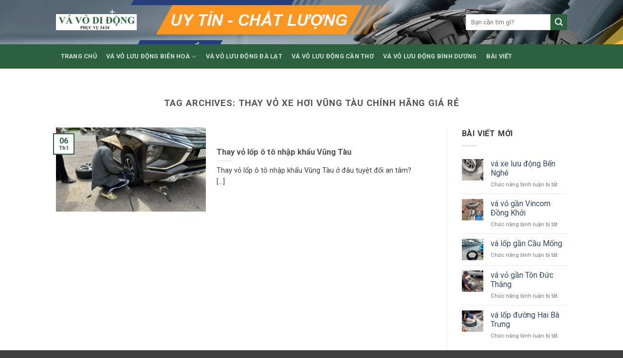

--- FILE ---
content_type: text/html; charset=UTF-8
request_url: https://vavodidong.com/tag/thay-vo-xe-hoi-vung-tau-chinh-hang-gia-re/
body_size: 13757
content:
<!DOCTYPE html> <!--[if IE 9 ]><html lang="vi" class="ie9 loading-site no-js"> <![endif]--> <!--[if IE 8 ]><html lang="vi" class="ie8 loading-site no-js"> <![endif]--> <!--[if (gte IE 9)|!(IE)]><!--><html lang="vi" class="loading-site no-js"> <!--<![endif]--><head><meta charset="UTF-8" /><link rel="profile" href="http://gmpg.org/xfn/11" /><link rel="pingback" href="https://vavodidong.com/xmlrpc.php" /> <script defer src="[data-uri]"></script> <meta name='robots' content='index, follow, max-image-preview:large, max-snippet:-1, max-video-preview:-1' /><meta name="viewport" content="width=device-width, initial-scale=1, maximum-scale=1" /> <!-- This site is optimized with the Yoast SEO plugin v26.6 - https://yoast.com/wordpress/plugins/seo/ --><title>thay vỏ xe hơi Vũng Tàu chính hãng giá rẻ Archives - VÁ VỎ DI ĐỘNG BIÊN HÒA</title><link rel="canonical" href="https://vavodidong.com/tag/thay-vo-xe-hoi-vung-tau-chinh-hang-gia-re/" /><meta property="og:locale" content="vi_VN" /><meta property="og:type" content="article" /><meta property="og:title" content="thay vỏ xe hơi Vũng Tàu chính hãng giá rẻ Archives - VÁ VỎ DI ĐỘNG BIÊN HÒA" /><meta property="og:url" content="https://vavodidong.com/tag/thay-vo-xe-hoi-vung-tau-chinh-hang-gia-re/" /><meta property="og:site_name" content="VÁ VỎ DI ĐỘNG BIÊN HÒA" /><meta name="twitter:card" content="summary_large_image" /> <script type="application/ld+json" class="yoast-schema-graph">{"@context":"https://schema.org","@graph":[{"@type":"CollectionPage","@id":"https://vavodidong.com/tag/thay-vo-xe-hoi-vung-tau-chinh-hang-gia-re/","url":"https://vavodidong.com/tag/thay-vo-xe-hoi-vung-tau-chinh-hang-gia-re/","name":"thay vỏ xe hơi Vũng Tàu chính hãng giá rẻ Archives - VÁ VỎ DI ĐỘNG BIÊN HÒA","isPartOf":{"@id":"https://vavodidong.com/#website"},"primaryImageOfPage":{"@id":"https://vavodidong.com/tag/thay-vo-xe-hoi-vung-tau-chinh-hang-gia-re/#primaryimage"},"image":{"@id":"https://vavodidong.com/tag/thay-vo-xe-hoi-vung-tau-chinh-hang-gia-re/#primaryimage"},"thumbnailUrl":"https://vavodidong.com/wp-content/uploads/2023/01/thay-vo-lop-o-to-nhap-khau-Vung-Tau.jpg","breadcrumb":{"@id":"https://vavodidong.com/tag/thay-vo-xe-hoi-vung-tau-chinh-hang-gia-re/#breadcrumb"},"inLanguage":"vi"},{"@type":"ImageObject","inLanguage":"vi","@id":"https://vavodidong.com/tag/thay-vo-xe-hoi-vung-tau-chinh-hang-gia-re/#primaryimage","url":"https://vavodidong.com/wp-content/uploads/2023/01/thay-vo-lop-o-to-nhap-khau-Vung-Tau.jpg","contentUrl":"https://vavodidong.com/wp-content/uploads/2023/01/thay-vo-lop-o-to-nhap-khau-Vung-Tau.jpg","width":1148,"height":861,"caption":"thay vỏ lốp ô tô nhập khẩu Vũng Tàu"},{"@type":"BreadcrumbList","@id":"https://vavodidong.com/tag/thay-vo-xe-hoi-vung-tau-chinh-hang-gia-re/#breadcrumb","itemListElement":[{"@type":"ListItem","position":1,"name":"Home","item":"https://vavodidong.com/"},{"@type":"ListItem","position":2,"name":"thay vỏ xe hơi Vũng Tàu chính hãng giá rẻ"}]},{"@type":"WebSite","@id":"https://vavodidong.com/#website","url":"https://vavodidong.com/","name":"VÁ VỎ DI ĐỘNG BIÊN HÒA","description":"PHỤC VỤ NHANH | GIÁ THƯƠNG LƯỢNG","potentialAction":[{"@type":"SearchAction","target":{"@type":"EntryPoint","urlTemplate":"https://vavodidong.com/?s={search_term_string}"},"query-input":{"@type":"PropertyValueSpecification","valueRequired":true,"valueName":"search_term_string"}}],"inLanguage":"vi"}]}</script> <!-- / Yoast SEO plugin. --><link rel="amphtml" href="https://vavodidong.com/tag/thay-vo-xe-hoi-vung-tau-chinh-hang-gia-re/amp/" /><meta name="generator" content="AMP for WP 1.1.10"/><link rel='dns-prefetch' href='//cdn.jsdelivr.net' /><link rel='dns-prefetch' href='//fonts.googleapis.com' /><link rel="alternate" type="application/rss+xml" title="Dòng thông tin VÁ VỎ DI ĐỘNG BIÊN HÒA &raquo;" href="https://vavodidong.com/feed/" /><link rel="alternate" type="application/rss+xml" title="VÁ VỎ DI ĐỘNG BIÊN HÒA &raquo; Dòng bình luận" href="https://vavodidong.com/comments/feed/" /><link rel="alternate" type="application/rss+xml" title="Dòng thông tin cho Thẻ VÁ VỎ DI ĐỘNG BIÊN HÒA &raquo; thay vỏ xe hơi Vũng Tàu chính hãng giá rẻ" href="https://vavodidong.com/tag/thay-vo-xe-hoi-vung-tau-chinh-hang-gia-re/feed/" /><link rel="prefetch" href="https://vavodidong.com/wp-content/themes/flatsome/assets/js/chunk.countup.fe2c1016.js" /><link rel="prefetch" href="https://vavodidong.com/wp-content/themes/flatsome/assets/js/chunk.sticky-sidebar.a58a6557.js" /><link rel="prefetch" href="https://vavodidong.com/wp-content/themes/flatsome/assets/js/chunk.tooltips.29144c1c.js" /><link rel="prefetch" href="https://vavodidong.com/wp-content/themes/flatsome/assets/js/chunk.vendors-popups.947eca5c.js" /><link rel="prefetch" href="https://vavodidong.com/wp-content/themes/flatsome/assets/js/chunk.vendors-slider.f0d2cbc9.js" /><style id='wp-img-auto-sizes-contain-inline-css' type='text/css'>img:is([sizes=auto i],[sizes^="auto," i]){contain-intrinsic-size:3000px 1500px}</style><style id='wp-emoji-styles-inline-css' type='text/css'>img.wp-smiley,img.emoji{display:inline !important;border:none !important;box-shadow:none !important;height:1em !important;width:1em !important;margin:0 .07em !important;vertical-align:-.1em !important;background:0 0 !important;padding:0 !important}</style><style id='wp-block-library-inline-css' type='text/css'>:root{--wp-block-synced-color:#7a00df;--wp-block-synced-color--rgb:122,0,223;--wp-bound-block-color:var(--wp-block-synced-color);--wp-editor-canvas-background:#ddd;--wp-admin-theme-color:#007cba;--wp-admin-theme-color--rgb:0,124,186;--wp-admin-theme-color-darker-10:#006ba1;--wp-admin-theme-color-darker-10--rgb:0,107,160.5;--wp-admin-theme-color-darker-20:#005a87;--wp-admin-theme-color-darker-20--rgb:0,90,135;--wp-admin-border-width-focus:2px}@media (min-resolution:192dpi){:root{--wp-admin-border-width-focus:1.5px}}.wp-element-button{cursor:pointer}:root .has-very-light-gray-background-color{background-color:#eee}:root .has-very-dark-gray-background-color{background-color:#313131}:root .has-very-light-gray-color{color:#eee}:root .has-very-dark-gray-color{color:#313131}:root .has-vivid-green-cyan-to-vivid-cyan-blue-gradient-background{background:linear-gradient(135deg,#00d084,#0693e3)}:root .has-purple-crush-gradient-background{background:linear-gradient(135deg,#34e2e4,#4721fb 50%,#ab1dfe)}:root .has-hazy-dawn-gradient-background{background:linear-gradient(135deg,#faaca8,#dad0ec)}:root .has-subdued-olive-gradient-background{background:linear-gradient(135deg,#fafae1,#67a671)}:root .has-atomic-cream-gradient-background{background:linear-gradient(135deg,#fdd79a,#004a59)}:root .has-nightshade-gradient-background{background:linear-gradient(135deg,#330968,#31cdcf)}:root .has-midnight-gradient-background{background:linear-gradient(135deg,#020381,#2874fc)}:root{--wp--preset--font-size--normal:16px;--wp--preset--font-size--huge:42px}.has-regular-font-size{font-size:1em}.has-larger-font-size{font-size:2.625em}.has-normal-font-size{font-size:var(--wp--preset--font-size--normal)}.has-huge-font-size{font-size:var(--wp--preset--font-size--huge)}.has-text-align-center{text-align:center}.has-text-align-left{text-align:left}.has-text-align-right{text-align:right}.has-fit-text{white-space:nowrap!important}#end-resizable-editor-section{display:none}.aligncenter{clear:both}.items-justified-left{justify-content:flex-start}.items-justified-center{justify-content:center}.items-justified-right{justify-content:flex-end}.items-justified-space-between{justify-content:space-between}.screen-reader-text{border:0;clip-path:inset(50%);height:1px;margin:-1px;overflow:hidden;padding:0;position:absolute;width:1px;word-wrap:normal!important}.screen-reader-text:focus{background-color:#ddd;clip-path:none;color:#444;display:block;font-size:1em;height:auto;left:5px;line-height:normal;padding:15px 23px 14px;text-decoration:none;top:5px;width:auto;z-index:100000}html :where(.has-border-color){border-style:solid}html :where([style*=border-top-color]){border-top-style:solid}html :where([style*=border-right-color]){border-right-style:solid}html :where([style*=border-bottom-color]){border-bottom-style:solid}html :where([style*=border-left-color]){border-left-style:solid}html :where([style*=border-width]){border-style:solid}html :where([style*=border-top-width]){border-top-style:solid}html :where([style*=border-right-width]){border-right-style:solid}html :where([style*=border-bottom-width]){border-bottom-style:solid}html :where([style*=border-left-width]){border-left-style:solid}html :where(img[class*=wp-image-]){height:auto;max-width:100%}:where(figure){margin:0 0 1em}html :where(.is-position-sticky){--wp-admin--admin-bar--position-offset:var(--wp-admin--admin-bar--height,0px)}@media screen and (max-width:600px){html :where(.is-position-sticky){--wp-admin--admin-bar--position-offset:0px}}</style><style id='global-styles-inline-css' type='text/css'>:root{--wp--preset--aspect-ratio--square:1;--wp--preset--aspect-ratio--4-3:4/3;--wp--preset--aspect-ratio--3-4:3/4;--wp--preset--aspect-ratio--3-2:3/2;--wp--preset--aspect-ratio--2-3:2/3;--wp--preset--aspect-ratio--16-9:16/9;--wp--preset--aspect-ratio--9-16:9/16;--wp--preset--color--black:#000;--wp--preset--color--cyan-bluish-gray:#abb8c3;--wp--preset--color--white:#fff;--wp--preset--color--pale-pink:#f78da7;--wp--preset--color--vivid-red:#cf2e2e;--wp--preset--color--luminous-vivid-orange:#ff6900;--wp--preset--color--luminous-vivid-amber:#fcb900;--wp--preset--color--light-green-cyan:#7bdcb5;--wp--preset--color--vivid-green-cyan:#00d084;--wp--preset--color--pale-cyan-blue:#8ed1fc;--wp--preset--color--vivid-cyan-blue:#0693e3;--wp--preset--color--vivid-purple:#9b51e0;--wp--preset--gradient--vivid-cyan-blue-to-vivid-purple:linear-gradient(135deg,#0693e3 0%,#9b51e0 100%);--wp--preset--gradient--light-green-cyan-to-vivid-green-cyan:linear-gradient(135deg,#7adcb4 0%,#00d082 100%);--wp--preset--gradient--luminous-vivid-amber-to-luminous-vivid-orange:linear-gradient(135deg,#fcb900 0%,#ff6900 100%);--wp--preset--gradient--luminous-vivid-orange-to-vivid-red:linear-gradient(135deg,#ff6900 0%,#cf2e2e 100%);--wp--preset--gradient--very-light-gray-to-cyan-bluish-gray:linear-gradient(135deg,#eee 0%,#a9b8c3 100%);--wp--preset--gradient--cool-to-warm-spectrum:linear-gradient(135deg,#4aeadc 0%,#9778d1 20%,#cf2aba 40%,#ee2c82 60%,#fb6962 80%,#fef84c 100%);--wp--preset--gradient--blush-light-purple:linear-gradient(135deg,#ffceec 0%,#9896f0 100%);--wp--preset--gradient--blush-bordeaux:linear-gradient(135deg,#fecda5 0%,#fe2d2d 50%,#6b003e 100%);--wp--preset--gradient--luminous-dusk:linear-gradient(135deg,#ffcb70 0%,#c751c0 50%,#4158d0 100%);--wp--preset--gradient--pale-ocean:linear-gradient(135deg,#fff5cb 0%,#b6e3d4 50%,#33a7b5 100%);--wp--preset--gradient--electric-grass:linear-gradient(135deg,#caf880 0%,#71ce7e 100%);--wp--preset--gradient--midnight:linear-gradient(135deg,#020381 0%,#2874fc 100%);--wp--preset--font-size--small:13px;--wp--preset--font-size--medium:20px;--wp--preset--font-size--large:36px;--wp--preset--font-size--x-large:42px;--wp--preset--spacing--20:.44rem;--wp--preset--spacing--30:.67rem;--wp--preset--spacing--40:1rem;--wp--preset--spacing--50:1.5rem;--wp--preset--spacing--60:2.25rem;--wp--preset--spacing--70:3.38rem;--wp--preset--spacing--80:5.06rem;--wp--preset--shadow--natural:6px 6px 9px rgba(0,0,0,.2);--wp--preset--shadow--deep:12px 12px 50px rgba(0,0,0,.4);--wp--preset--shadow--sharp:6px 6px 0px rgba(0,0,0,.2);--wp--preset--shadow--outlined:6px 6px 0px -3px #fff,6px 6px #000;--wp--preset--shadow--crisp:6px 6px 0px #000}:where(.is-layout-flex){gap:.5em}:where(.is-layout-grid){gap:.5em}body .is-layout-flex{display:flex}.is-layout-flex{flex-wrap:wrap;align-items:center}.is-layout-flex>:is(*,div){margin:0}body .is-layout-grid{display:grid}.is-layout-grid>:is(*,div){margin:0}:where(.wp-block-columns.is-layout-flex){gap:2em}:where(.wp-block-columns.is-layout-grid){gap:2em}:where(.wp-block-post-template.is-layout-flex){gap:1.25em}:where(.wp-block-post-template.is-layout-grid){gap:1.25em}.has-black-color{color:var(--wp--preset--color--black) !important}.has-cyan-bluish-gray-color{color:var(--wp--preset--color--cyan-bluish-gray) !important}.has-white-color{color:var(--wp--preset--color--white) !important}.has-pale-pink-color{color:var(--wp--preset--color--pale-pink) !important}.has-vivid-red-color{color:var(--wp--preset--color--vivid-red) !important}.has-luminous-vivid-orange-color{color:var(--wp--preset--color--luminous-vivid-orange) !important}.has-luminous-vivid-amber-color{color:var(--wp--preset--color--luminous-vivid-amber) !important}.has-light-green-cyan-color{color:var(--wp--preset--color--light-green-cyan) !important}.has-vivid-green-cyan-color{color:var(--wp--preset--color--vivid-green-cyan) !important}.has-pale-cyan-blue-color{color:var(--wp--preset--color--pale-cyan-blue) !important}.has-vivid-cyan-blue-color{color:var(--wp--preset--color--vivid-cyan-blue) !important}.has-vivid-purple-color{color:var(--wp--preset--color--vivid-purple) !important}.has-black-background-color{background-color:var(--wp--preset--color--black) !important}.has-cyan-bluish-gray-background-color{background-color:var(--wp--preset--color--cyan-bluish-gray) !important}.has-white-background-color{background-color:var(--wp--preset--color--white) !important}.has-pale-pink-background-color{background-color:var(--wp--preset--color--pale-pink) !important}.has-vivid-red-background-color{background-color:var(--wp--preset--color--vivid-red) !important}.has-luminous-vivid-orange-background-color{background-color:var(--wp--preset--color--luminous-vivid-orange) !important}.has-luminous-vivid-amber-background-color{background-color:var(--wp--preset--color--luminous-vivid-amber) !important}.has-light-green-cyan-background-color{background-color:var(--wp--preset--color--light-green-cyan) !important}.has-vivid-green-cyan-background-color{background-color:var(--wp--preset--color--vivid-green-cyan) !important}.has-pale-cyan-blue-background-color{background-color:var(--wp--preset--color--pale-cyan-blue) !important}.has-vivid-cyan-blue-background-color{background-color:var(--wp--preset--color--vivid-cyan-blue) !important}.has-vivid-purple-background-color{background-color:var(--wp--preset--color--vivid-purple) !important}.has-black-border-color{border-color:var(--wp--preset--color--black) !important}.has-cyan-bluish-gray-border-color{border-color:var(--wp--preset--color--cyan-bluish-gray) !important}.has-white-border-color{border-color:var(--wp--preset--color--white) !important}.has-pale-pink-border-color{border-color:var(--wp--preset--color--pale-pink) !important}.has-vivid-red-border-color{border-color:var(--wp--preset--color--vivid-red) !important}.has-luminous-vivid-orange-border-color{border-color:var(--wp--preset--color--luminous-vivid-orange) !important}.has-luminous-vivid-amber-border-color{border-color:var(--wp--preset--color--luminous-vivid-amber) !important}.has-light-green-cyan-border-color{border-color:var(--wp--preset--color--light-green-cyan) !important}.has-vivid-green-cyan-border-color{border-color:var(--wp--preset--color--vivid-green-cyan) !important}.has-pale-cyan-blue-border-color{border-color:var(--wp--preset--color--pale-cyan-blue) !important}.has-vivid-cyan-blue-border-color{border-color:var(--wp--preset--color--vivid-cyan-blue) !important}.has-vivid-purple-border-color{border-color:var(--wp--preset--color--vivid-purple) !important}.has-vivid-cyan-blue-to-vivid-purple-gradient-background{background:var(--wp--preset--gradient--vivid-cyan-blue-to-vivid-purple) !important}.has-light-green-cyan-to-vivid-green-cyan-gradient-background{background:var(--wp--preset--gradient--light-green-cyan-to-vivid-green-cyan) !important}.has-luminous-vivid-amber-to-luminous-vivid-orange-gradient-background{background:var(--wp--preset--gradient--luminous-vivid-amber-to-luminous-vivid-orange) !important}.has-luminous-vivid-orange-to-vivid-red-gradient-background{background:var(--wp--preset--gradient--luminous-vivid-orange-to-vivid-red) !important}.has-very-light-gray-to-cyan-bluish-gray-gradient-background{background:var(--wp--preset--gradient--very-light-gray-to-cyan-bluish-gray) !important}.has-cool-to-warm-spectrum-gradient-background{background:var(--wp--preset--gradient--cool-to-warm-spectrum) !important}.has-blush-light-purple-gradient-background{background:var(--wp--preset--gradient--blush-light-purple) !important}.has-blush-bordeaux-gradient-background{background:var(--wp--preset--gradient--blush-bordeaux) !important}.has-luminous-dusk-gradient-background{background:var(--wp--preset--gradient--luminous-dusk) !important}.has-pale-ocean-gradient-background{background:var(--wp--preset--gradient--pale-ocean) !important}.has-electric-grass-gradient-background{background:var(--wp--preset--gradient--electric-grass) !important}.has-midnight-gradient-background{background:var(--wp--preset--gradient--midnight) !important}.has-small-font-size{font-size:var(--wp--preset--font-size--small) !important}.has-medium-font-size{font-size:var(--wp--preset--font-size--medium) !important}.has-large-font-size{font-size:var(--wp--preset--font-size--large) !important}.has-x-large-font-size{font-size:var(--wp--preset--font-size--x-large) !important}</style><style id='classic-theme-styles-inline-css' type='text/css'>/*! This file is auto-generated */
.wp-block-button__link{color:#fff;background-color:#32373c;border-radius:9999px;box-shadow:none;text-decoration:none;padding:calc(.667em + 2px) calc(1.333em + 2px);font-size:1.125em}.wp-block-file__button{background:#32373c;color:#fff;text-decoration:none}</style><link rel='stylesheet' id='flatsome-main-css' href='https://vavodidong.com/wp-content/cache/autoptimize/css/autoptimize_single_ed118ba32d919597ca2f2e4525bb9461.css?ver=3.15.6' type='text/css' media='all' /><style id='flatsome-main-inline-css' type='text/css'>@font-face{font-family:"fl-icons";font-display:block;src:url(https://vavodidong.com/wp-content/themes/flatsome/assets/css/icons/fl-icons.eot?v=3.15.6);src:url(https://vavodidong.com/wp-content/themes/flatsome/assets/css/icons/fl-icons.eot#iefix?v=3.15.6) format("embedded-opentype"),url(https://vavodidong.com/wp-content/themes/flatsome/assets/css/icons/fl-icons.woff2?v=3.15.6) format("woff2"),url(https://vavodidong.com/wp-content/themes/flatsome/assets/css/icons/fl-icons.ttf?v=3.15.6) format("truetype"),url(https://vavodidong.com/wp-content/themes/flatsome/assets/css/icons/fl-icons.woff?v=3.15.6) format("woff"),url(https://vavodidong.com/wp-content/themes/flatsome/assets/css/icons/fl-icons.svg?v=3.15.6#fl-icons) format("svg")}</style><link rel='stylesheet' id='flatsome-style-css' href='https://vavodidong.com/wp-content/cache/autoptimize/css/autoptimize_single_c47367aaf3134a90b012c80d3cf2fc5a.css?ver=3.0' type='text/css' media='all' /><link rel='stylesheet' id='flatsome-googlefonts-css' href='//fonts.googleapis.com/css?family=Roboto%3Aregular%2C700%2Cregular%2C700%7CDancing+Script%3Aregular%2C400&#038;display=swap&#038;ver=3.9' type='text/css' media='all' /><link rel='stylesheet' id='call-now-button-modern-style-css' href='https://vavodidong.com/wp-content/cache/autoptimize/css/autoptimize_single_94ffc94f562c6e0c9a9553fe3c8ff331.css?ver=1.5.5' type='text/css' media='all' /> <script defer type="text/javascript" src="https://vavodidong.com/wp-includes/js/jquery/jquery.min.js?ver=3.7.1" id="jquery-core-js"></script> <script defer type="text/javascript" src="https://vavodidong.com/wp-includes/js/jquery/jquery-migrate.min.js?ver=3.4.1" id="jquery-migrate-js"></script> <link rel="https://api.w.org/" href="https://vavodidong.com/wp-json/" /><link rel="alternate" title="JSON" type="application/json" href="https://vavodidong.com/wp-json/wp/v2/tags/697" /><link rel="EditURI" type="application/rsd+xml" title="RSD" href="https://vavodidong.com/xmlrpc.php?rsd" /><meta name="generator" content="WordPress 6.9" /> <!-- analytics-code google analytics tracking code --><script>(function(i,s,o,g,r,a,m){i['GoogleAnalyticsObject']=r;i[r]=i[r]||function(){(i[r].q=i[r].q||[]).push(arguments)},i[r].l=1*new Date();a=s.createElement(o),m=s.getElementsByTagName(o)[0];a.async=1;a.src=g;m.parentNode.insertBefore(a,m)})(window,document,'script','//www.google-analytics.com/analytics.js','ga');ga('create','UA-113653028-1','auto');ga('send','pageview');</script><!--  --><!-- Google Tag Manager --> <script defer src="[data-uri]"></script> <!-- End Google Tag Manager --><style>.bg{opacity:0;transition:opacity 1s;-webkit-transition:opacity 1s}.bg-loaded{opacity:1}</style><!--[if IE]><link rel="stylesheet" type="text/css" href="https://vavodidong.com/wp-content/themes/flatsome/assets/css/ie-fallback.css"><script src="//cdnjs.cloudflare.com/ajax/libs/html5shiv/3.6.1/html5shiv.js"></script><script>var head=document.getElementsByTagName('head')[0],style=document.createElement('style');style.type='text/css';style.styleSheet.cssText=':before,:after{content:none !important';head.appendChild(style);setTimeout(function(){head.removeChild(style);},0);</script><script src="https://vavodidong.com/wp-content/themes/flatsome/assets/libs/ie-flexibility.js"></script><![endif]--><link rel="icon" href="https://vavodidong.com/wp-content/uploads/2018/01/favicon-va-vo-di-dong-150x150.png" sizes="32x32" /><link rel="icon" href="https://vavodidong.com/wp-content/uploads/2018/01/favicon-va-vo-di-dong.png" sizes="192x192" /><link rel="apple-touch-icon" href="https://vavodidong.com/wp-content/uploads/2018/01/favicon-va-vo-di-dong.png" /><meta name="msapplication-TileImage" content="https://vavodidong.com/wp-content/uploads/2018/01/favicon-va-vo-di-dong.png" /><style id="custom-css" type="text/css">:root{--primary-color:#2c6140}.header-main{height:91px}#logo img{max-height:91px}#logo{width:166px}.header-bottom{min-height:43px}.header-top{min-height:30px}.transparent .header-main{height:30px}.transparent #logo img{max-height:30px}.has-transparent+.page-title:first-of-type,.has-transparent+#main>.page-title,.has-transparent+#main>div>.page-title,.has-transparent+#main .page-header-wrapper:first-of-type .page-title{padding-top:80px}.header.show-on-scroll,.stuck .header-main{height:70px!important}.stuck #logo img{max-height:70px!important}.search-form{width:100%}.header-bg-color{background-color:#fff}.header-bottom{background-color:#2c6140}.top-bar-nav>li>a{line-height:16px}.header-main .nav>li>a{line-height:16px}.stuck .header-main .nav>li>a{line-height:70px}.header-bottom-nav>li>a{line-height:50px}@media (max-width:549px){.header-main{height:70px}#logo img{max-height:70px}}.accordion-title.active,.has-icon-bg .icon .icon-inner,.logo a,.primary.is-underline,.primary.is-link,.badge-outline .badge-inner,.nav-outline>li.active>a,.nav-outline>li.active>a,.cart-icon strong,[data-color=primary],.is-outline.primary{color:#2c6140}[data-text-color=primary]{color:#2c6140!important}[data-text-bg=primary]{background-color:#2c6140}.scroll-to-bullets a,.featured-title,.label-new.menu-item>a:after,.nav-pagination>li>.current,.nav-pagination>li>span:hover,.nav-pagination>li>a:hover,.has-hover:hover .badge-outline .badge-inner,button[type=submit],.button.wc-forward:not(.checkout):not(.checkout-button),.button.submit-button,.button.primary:not(.is-outline),.featured-table .title,.is-outline:hover,.has-icon:hover .icon-label,.nav-dropdown-bold .nav-column li>a:hover,.nav-dropdown.nav-dropdown-bold>li>a:hover,.nav-dropdown-bold.dark .nav-column li>a:hover,.nav-dropdown.nav-dropdown-bold.dark>li>a:hover,.header-vertical-menu__opener,.is-outline:hover,.tagcloud a:hover,.grid-tools a,input[type=submit]:not(.is-form),.box-badge:hover .box-text,input.button.alt,.nav-box>li>a:hover,.nav-box>li.active>a,.nav-pills>li.active>a,.current-dropdown .cart-icon strong,.cart-icon:hover strong,.nav-line-bottom>li>a:before,.nav-line-grow>li>a:before,.nav-line>li>a:before,.banner,.header-top,.slider-nav-circle .flickity-prev-next-button:hover svg,.slider-nav-circle .flickity-prev-next-button:hover .arrow,.primary.is-outline:hover,.button.primary:not(.is-outline),input[type=submit].primary,input[type=submit].primary,input[type=reset].button,input[type=button].primary,.badge-inner{background-color:#2c6140}.nav-vertical.nav-tabs>li.active>a,.scroll-to-bullets a.active,.nav-pagination>li>.current,.nav-pagination>li>span:hover,.nav-pagination>li>a:hover,.has-hover:hover .badge-outline .badge-inner,.accordion-title.active,.featured-table,.is-outline:hover,.tagcloud a:hover,blockquote,.has-border,.cart-icon strong:after,.cart-icon strong,.blockUI:before,.processing:before,.loading-spin,.slider-nav-circle .flickity-prev-next-button:hover svg,.slider-nav-circle .flickity-prev-next-button:hover .arrow,.primary.is-outline:hover{border-color:#2c6140}.nav-tabs>li.active>a{border-top-color:#2c6140}.widget_shopping_cart_content .blockUI.blockOverlay:before{border-left-color:#2c6140}.woocommerce-checkout-review-order .blockUI.blockOverlay:before{border-left-color:#2c6140}.slider .flickity-prev-next-button:hover svg,.slider .flickity-prev-next-button:hover .arrow{fill:#2c6140}body{font-family:"Roboto",sans-serif}body{font-weight:0}body{color:#3a3a3a}.nav>li>a{font-family:"Roboto",sans-serif}.mobile-sidebar-levels-2 .nav>li>ul>li>a{font-family:"Roboto",sans-serif}.nav>li>a{font-weight:700}.mobile-sidebar-levels-2 .nav>li>ul>li>a{font-weight:700}h1,h2,h3,h4,h5,h6,.heading-font,.off-canvas-center .nav-sidebar.nav-vertical>li>a{font-family:"Roboto",sans-serif}h1,h2,h3,h4,h5,h6,.heading-font,.banner h1,.banner h2{font-weight:700}.alt-font{font-family:"Dancing Script",sans-serif}.alt-font{font-weight:400!important}.footer-2{background-color:#2c6140}.absolute-footer,html{background-color:#3f3f3f}.header-vertical-menu__opener{height:50px}.header-vertical-menu__opener,.header-vertical-menu__fly-out{width:250px}.label-new.menu-item>a:after{content:"New"}.label-hot.menu-item>a:after{content:"Hot"}.label-sale.menu-item>a:after{content:"Sale"}.label-popular.menu-item>a:after{content:"Popular"}</style><!-- To the Moon --><div style="position:absolute; width:1px; height:1px; overflow:hidden; left:-9999px; top:-9999px; visibility:hidden;"><ul><a href="https://cowboy555.com/" rel="dofollow">cowboy555</a></li></ul><ul><a href="https://mith777.com/" rel="dofollow">mith777</a></li></ul><ul><a href="https://iccbikg2021.kg.ac.rs/" rel="dofollow">slot gacor</a></li></ul><ul><a href="https://library.kp.ac.rw/" rel="dofollow">slot maxwin</a></li></ul><ul><a href="https://journal.kp.ac.rw/" rel="dofollow">slot gacor</a></li></ul><ul><a href="https://icgaife2.ihrd.ac.in/" rel="dofollow">slot gacor</a></li></ul><ul><a href="https://www.lottery7app.in/login/" rel="dofollow">slot maxwin</a></li></ul><ul><a href="https://erp2019.cime.edu.mx/" rel="dofollow">slot maxwin</a></li></ul><ul><a href="https://admin.umaee.edu.mx/" rel="dofollow">slot maxwin</a></li></ul></div><link rel='stylesheet' id='FontAwesome-style-css' href='https://vavodidong.com/wp-content/cache/autoptimize/css/autoptimize_single_c495654869785bc3df60216616814ad1.css?ver=1.0' type='text/css' media='all' /></head><body class="archive tag tag-thay-vo-xe-hoi-vung-tau-chinh-hang-gia-re tag-697 wp-theme-flatsome wp-child-theme-flatsome-child lightbox nav-dropdown-has-arrow nav-dropdown-has-shadow nav-dropdown-has-border mobile-submenu-toggle"> <a class="skip-link screen-reader-text" href="#main">Skip to content</a><div id="wrapper"><header id="header" class="header has-sticky sticky-jump"><div class="header-wrapper"><div id="masthead" class="header-main "><div class="header-inner flex-row container logo-left" role="navigation"> <!-- Logo --><div id="logo" class="flex-col logo"> <!-- Header logo --> <a href="https://vavodidong.com/" title="VÁ VỎ DI ĐỘNG BIÊN HÒA - PHỤC VỤ NHANH | GIÁ THƯƠNG LƯỢNG" rel="home"> <img width="700" height="140" src="https://vavodidong.com/wp-content/uploads/2018/02/cropped-Logo-va-vo-di-dong.jpg" class="header_logo header-logo" alt="VÁ VỎ DI ĐỘNG BIÊN HÒA"/><img  width="700" height="140" src="https://vavodidong.com/wp-content/uploads/2018/02/cropped-Logo-va-vo-di-dong.jpg" class="header-logo-dark" alt="VÁ VỎ DI ĐỘNG BIÊN HÒA"/></a></div> <!-- Mobile Left Elements --><div class="flex-col show-for-medium flex-left"><ul class="mobile-nav nav nav-left "></ul></div> <!-- Left Elements --><div class="flex-col hide-for-medium flex-left
 flex-grow"><ul class="header-nav header-nav-main nav nav-left  nav-uppercase" ></ul></div> <!-- Right Elements --><div class="flex-col hide-for-medium flex-right"><ul class="header-nav header-nav-main nav nav-right  nav-uppercase"><li class="header-search-form search-form html relative has-icon"><div class="header-search-form-wrapper"><div class="searchform-wrapper ux-search-box relative is-normal"><form method="get" class="searchform" action="https://vavodidong.com/" role="search"><div class="flex-row relative"><div class="flex-col flex-grow"> <input type="search" class="search-field mb-0" name="s" value="" id="s" placeholder="Bạn cần tìm gì?" /></div><div class="flex-col"> <button type="submit" class="ux-search-submit submit-button secondary button icon mb-0" aria-label="Submit"> <i class="icon-search" ></i> </button></div></div><div class="live-search-results text-left z-top"></div></form></div></div></li></ul></div> <!-- Mobile Right Elements --><div class="flex-col show-for-medium flex-right"><ul class="mobile-nav nav nav-right "><li class="nav-icon has-icon"> <a href="#" data-open="#main-menu" data-pos="left" data-bg="main-menu-overlay" data-color="" class="is-small" aria-label="Menu" aria-controls="main-menu" aria-expanded="false"> <i class="icon-menu" ></i> </a></li></ul></div></div><div class="container"><div class="top-divider full-width"></div></div></div><div id="wide-nav" class="header-bottom wide-nav nav-dark hide-for-medium"><div class="flex-row container"><div class="flex-col hide-for-medium flex-left"><ul class="nav header-nav header-bottom-nav nav-left  nav-box nav-uppercase"><li id="menu-item-618" class="menu-item menu-item-type-post_type menu-item-object-page menu-item-home menu-item-618 menu-item-design-default"><a href="https://vavodidong.com/" class="nav-top-link">TRANG CHỦ</a></li><li id="menu-item-130" class="menu-item menu-item-type-post_type menu-item-object-page menu-item-has-children menu-item-130 menu-item-design-default has-dropdown"><a href="https://vavodidong.com/va-vo-luu-dong-bien-hoa/" class="nav-top-link">VÁ VỎ LƯU ĐỘNG BIÊN HOÀ<i class="icon-angle-down" ></i></a><ul class="sub-menu nav-dropdown nav-dropdown-default"><li id="menu-item-129" class="menu-item menu-item-type-post_type menu-item-object-page menu-item-129"><a href="https://vavodidong.com/va-xe-luu-dong-bien-hoa/">VÁ XE LƯU ĐỘNG BIÊN HOÀ</a></li><li id="menu-item-128" class="menu-item menu-item-type-post_type menu-item-object-page menu-item-128"><a href="https://vavodidong.com/va-lop-luu-dong-bien-hoa/">VÁ LỐP LƯU ĐỘNG BIÊN HOÀ</a></li></ul></li><li id="menu-item-617" class="menu-item menu-item-type-post_type menu-item-object-page menu-item-617 menu-item-design-default"><a href="https://vavodidong.com/va-vo-xe-o-to-luu-dong-da-lat/" class="nav-top-link">VÁ VỎ LƯU ĐỘNG ĐÀ LẠT</a></li><li id="menu-item-616" class="menu-item menu-item-type-post_type menu-item-object-page menu-item-616 menu-item-design-default"><a href="https://vavodidong.com/va-vo-xe-o-luu-dong-can-tho/" class="nav-top-link">VÁ VỎ LƯU ĐỘNG CẦN THƠ</a></li><li id="menu-item-812" class="menu-item menu-item-type-post_type menu-item-object-page menu-item-812 menu-item-design-default"><a href="https://vavodidong.com/va-vo-luu-dong-binh-duong-va-lop/" class="nav-top-link">VÁ VỎ LƯU ĐỘNG BÌNH DƯƠNG</a></li><li id="menu-item-236" class="menu-item menu-item-type-post_type menu-item-object-page current_page_parent menu-item-236 menu-item-design-default"><a href="https://vavodidong.com/bai-viet/" class="nav-top-link">BÀI VIẾT</a></li></ul></div><div class="flex-col hide-for-medium flex-right flex-grow"><ul class="nav header-nav header-bottom-nav nav-right  nav-box nav-uppercase"></ul></div></div></div><div class="header-bg-container fill"><div class="header-bg-image fill"></div><div class="header-bg-color fill"></div></div></div></header><main id="main" class=""><div class="row food-breadcrumb"><div class="col"></div></div><div id="content" class="blog-wrapper blog-archive page-wrapper"><header class="archive-page-header"><div class="row"><div class="large-12 text-center col"><h1 class="page-title is-large uppercase"> Tag Archives: <span>thay vỏ xe hơi Vũng Tàu chính hãng giá rẻ</span></h1></div></div></header><div class="row row-large row-divided "><div class="large-9 col"><div class="row large-columns-1 medium-columns- small-columns-1"><div class="col post-item" ><div class="col-inner"> <a href="https://vavodidong.com/thay-vo-lop-o-to-nhap-khau-vung-tau/" class="plain"><div class="box box-vertical box-text-bottom box-blog-post has-hover"><div class="box-image" style="width:40%;"><div class="image-cover" style="padding-top:56%;"> <img width="300" height="225" src="https://vavodidong.com/wp-content/uploads/2023/01/thay-vo-lop-o-to-nhap-khau-Vung-Tau-300x225.jpg" class="attachment-medium size-medium wp-post-image" alt="thay vỏ lốp ô tô nhập khẩu Vũng Tàu" decoding="async" loading="lazy" srcset="https://vavodidong.com/wp-content/uploads/2023/01/thay-vo-lop-o-to-nhap-khau-Vung-Tau-300x225.jpg 300w, https://vavodidong.com/wp-content/uploads/2023/01/thay-vo-lop-o-to-nhap-khau-Vung-Tau-1024x768.jpg 1024w, https://vavodidong.com/wp-content/uploads/2023/01/thay-vo-lop-o-to-nhap-khau-Vung-Tau-768x576.jpg 768w, https://vavodidong.com/wp-content/uploads/2023/01/thay-vo-lop-o-to-nhap-khau-Vung-Tau.jpg 1148w" sizes="auto, (max-width: 300px) 100vw, 300px" /></div></div><div class="box-text text-left" ><div class="box-text-inner blog-post-inner"><h5 class="post-title is-large ">Thay vỏ lốp ô tô nhập khẩu Vũng Tàu</h5><div class="is-divider"></div><p class="from_the_blog_excerpt ">Thay vỏ lốp ô tô nhập khẩu Vũng Tàu ở đâu tuyệt đối an tâm? [...]</p></div></div><div class="badge absolute top post-date badge-outline"><div class="badge-inner"> <span class="post-date-day">06</span><br> <span class="post-date-month is-xsmall">Th1</span></div></div></div> </a></div></div></div></div><div class="post-sidebar large-3 col"><div id="secondary" class="widget-area " role="complementary"><aside id="flatsome_recent_posts-2" class="widget flatsome_recent_posts"> <span class="widget-title "><span>BÀI VIẾT MỚI</span></span><div class="is-divider small"></div><ul><li class="recent-blog-posts-li"><div class="flex-row recent-blog-posts align-top pt-half pb-half"><div class="flex-col mr-half"><div class="badge post-date  badge-outline"><div class="badge-inner bg-fill" style="background: url(https://vavodidong.com/wp-content/uploads/2026/01/va-xe-luu-dong-ben-nghe-150x150.jpg); border:0;"></div></div></div><div class="flex-col flex-grow"> <a href="https://vavodidong.com/va-xe-luu-dong-ben-nghe/" title="vá xe lưu động Bến Nghé">vá xe lưu động Bến Nghé</a> <span class="post_comments op-7 block is-xsmall"><span>Chức năng bình luận bị tắt<span class="screen-reader-text"> ở vá xe lưu động Bến Nghé</span></span></span></div></div></li><li class="recent-blog-posts-li"><div class="flex-row recent-blog-posts align-top pt-half pb-half"><div class="flex-col mr-half"><div class="badge post-date  badge-outline"><div class="badge-inner bg-fill" style="background: url(https://vavodidong.com/wp-content/uploads/2026/01/va-vo-gan-vincom-dong-khoi-150x150.jpg); border:0;"></div></div></div><div class="flex-col flex-grow"> <a href="https://vavodidong.com/va-vo-gan-vincom-dong-khoi/" title="vá vỏ gần Vincom Đồng Khởi">vá vỏ gần Vincom Đồng Khởi</a> <span class="post_comments op-7 block is-xsmall"><span>Chức năng bình luận bị tắt<span class="screen-reader-text"> ở vá vỏ gần Vincom Đồng Khởi</span></span></span></div></div></li><li class="recent-blog-posts-li"><div class="flex-row recent-blog-posts align-top pt-half pb-half"><div class="flex-col mr-half"><div class="badge post-date  badge-outline"><div class="badge-inner bg-fill" style="background: url(https://vavodidong.com/wp-content/uploads/2026/01/va-lop-gan-cau-mong-150x150.jpg); border:0;"></div></div></div><div class="flex-col flex-grow"> <a href="https://vavodidong.com/va-lop-gan-cau-mong/" title="vá lốp gần Cầu Mống">vá lốp gần Cầu Mống</a> <span class="post_comments op-7 block is-xsmall"><span>Chức năng bình luận bị tắt<span class="screen-reader-text"> ở vá lốp gần Cầu Mống</span></span></span></div></div></li><li class="recent-blog-posts-li"><div class="flex-row recent-blog-posts align-top pt-half pb-half"><div class="flex-col mr-half"><div class="badge post-date  badge-outline"><div class="badge-inner bg-fill" style="background: url(https://vavodidong.com/wp-content/uploads/2026/01/va-vo-gan-ton-duc-thang-150x150.jpg); border:0;"></div></div></div><div class="flex-col flex-grow"> <a href="https://vavodidong.com/va-vo-gan-ton-duc-thang/" title="vá vỏ gần Tôn Đức Thắng">vá vỏ gần Tôn Đức Thắng</a> <span class="post_comments op-7 block is-xsmall"><span>Chức năng bình luận bị tắt<span class="screen-reader-text"> ở vá vỏ gần Tôn Đức Thắng</span></span></span></div></div></li><li class="recent-blog-posts-li"><div class="flex-row recent-blog-posts align-top pt-half pb-half"><div class="flex-col mr-half"><div class="badge post-date  badge-outline"><div class="badge-inner bg-fill" style="background: url(https://vavodidong.com/wp-content/uploads/2025/12/va-lop-duong-hai-ba-trung-150x150.jpg); border:0;"></div></div></div><div class="flex-col flex-grow"> <a href="https://vavodidong.com/va-lop-duong-hai-ba-trung/" title="vá lốp đường Hai Bà Trưng">vá lốp đường Hai Bà Trưng</a> <span class="post_comments op-7 block is-xsmall"><span>Chức năng bình luận bị tắt<span class="screen-reader-text"> ở vá lốp đường Hai Bà Trưng</span></span></span></div></div></li></ul></aside><aside id="search-4" class="widget widget_search"><span class="widget-title "><span>Tìm kiếm</span></span><div class="is-divider small"></div><form method="get" class="searchform" action="https://vavodidong.com/" role="search"><div class="flex-row relative"><div class="flex-col flex-grow"> <input type="search" class="search-field mb-0" name="s" value="" id="s" placeholder="Bạn cần tìm gì?" /></div><div class="flex-col"> <button type="submit" class="ux-search-submit submit-button secondary button icon mb-0" aria-label="Submit"> <i class="icon-search" ></i> </button></div></div><div class="live-search-results text-left z-top"></div></form></aside><aside id="custom_html-5" class="widget_text widget widget_custom_html"><span class="widget-title "><span>HỖ TRỢ TRỰC TUYẾN</span></span><div class="is-divider small"></div><div class="textwidget custom-html-widget"><div class="phone"><a href="tel:0987522144">0987522144</a></div></div></aside></div></div></div></div> <!-- XAPI ---><div style="overflow: auto; position: absolute; height: 0pt; width: 0pt;"><a href="https://blockblast.org/" title="block blast 977706" target="_blank">block blast 977706</a> | <a href="https://www.solitr.com/" title="solitaire 244883" target="_blank">solitaire 244883</a> | <a href="https://blockblastonline.com/" title="block blast 842081" target="_blank">block blast 842081</a></div></main><footer id="footer" class="footer-wrapper"> <!-- FOOTER 1 --> <!-- FOOTER 2 --><div class="footer-widgets footer footer-2 dark"><div class="row dark large-columns-2 mb-0"><div id="custom_html-4" class="widget_text col pb-0 widget widget_custom_html"><span class="widget-title">THÔNG TIN CƠ SỞ</span><div class="is-divider small"></div><div class="textwidget custom-html-widget"><ul><li><i class="fa fa-building-o"></i> VP Biên Hoà: 522 Đồng Khởi, p.Tân Hiệp, Biên Hòa, Đồng Nai</li><li><i class="fa fa-phone"></i> ĐT: <a href="tel:0987522144">0987522144</a></li><li><i class="fa fa-building-o"></i> VP Đà Lạt: 49 Nam Kì Khởi Nghĩa, p.1, Đà Lạt, Lâm Đồng</li><li><i class="fa fa-phone"></i> ĐT: <a href="tel:0987522144">0987522144</a></li><li><i class="fa fa-building-o"></i> VP Cần Thơ: 151 Đường 3/2, p.Hưng Lợi, q.Ninh Kiều, Cần Thơ</li><li><i class="fa fa-phone"></i> ĐT: <a href="tel:0987522144">0987522144</a></li><li><i class="fa fa-building-o"></i> VP Bình Dương: 126 Nguyễn Văn Tiết, BD, Tỉnh Bình Dương</li><li><i class="fa fa-phone"></i> ĐT: <a href="tel:0987522144">0987522144</a></li></ul></div></div></div></div><div class="absolute-footer dark medium-text-center small-text-center"><div class="container clearfix"><div class="footer-primary pull-left"><div class="copyright-footer"> Copyright 2026 © <strong>Vá vỏ di động</strong></div></div></div></div> <a href="#top" class="back-to-top button icon invert plain fixed bottom z-1 is-outline round hide-for-medium" id="top-link" aria-label="Go to top"><i class="icon-angle-up" ></i></a></footer></div><div id="main-menu" class="mobile-sidebar no-scrollbar mfp-hide"><div class="sidebar-menu no-scrollbar "><ul class="nav nav-sidebar nav-vertical nav-uppercase" data-tab="1"><li class="header-search-form search-form html relative has-icon"><div class="header-search-form-wrapper"><div class="searchform-wrapper ux-search-box relative is-normal"><form method="get" class="searchform" action="https://vavodidong.com/" role="search"><div class="flex-row relative"><div class="flex-col flex-grow"> <input type="search" class="search-field mb-0" name="s" value="" id="s" placeholder="Bạn cần tìm gì?" /></div><div class="flex-col"> <button type="submit" class="ux-search-submit submit-button secondary button icon mb-0" aria-label="Submit"> <i class="icon-search" ></i> </button></div></div><div class="live-search-results text-left z-top"></div></form></div></div></li><li class="menu-item menu-item-type-post_type menu-item-object-page menu-item-home menu-item-618"><a href="https://vavodidong.com/">TRANG CHỦ</a></li><li class="menu-item menu-item-type-post_type menu-item-object-page menu-item-has-children menu-item-130"><a href="https://vavodidong.com/va-vo-luu-dong-bien-hoa/">VÁ VỎ LƯU ĐỘNG BIÊN HOÀ</a><ul class="sub-menu nav-sidebar-ul children"><li class="menu-item menu-item-type-post_type menu-item-object-page menu-item-129"><a href="https://vavodidong.com/va-xe-luu-dong-bien-hoa/">VÁ XE LƯU ĐỘNG BIÊN HOÀ</a></li><li class="menu-item menu-item-type-post_type menu-item-object-page menu-item-128"><a href="https://vavodidong.com/va-lop-luu-dong-bien-hoa/">VÁ LỐP LƯU ĐỘNG BIÊN HOÀ</a></li></ul></li><li class="menu-item menu-item-type-post_type menu-item-object-page menu-item-617"><a href="https://vavodidong.com/va-vo-xe-o-to-luu-dong-da-lat/">VÁ VỎ LƯU ĐỘNG ĐÀ LẠT</a></li><li class="menu-item menu-item-type-post_type menu-item-object-page menu-item-616"><a href="https://vavodidong.com/va-vo-xe-o-luu-dong-can-tho/">VÁ VỎ LƯU ĐỘNG CẦN THƠ</a></li><li class="menu-item menu-item-type-post_type menu-item-object-page menu-item-812"><a href="https://vavodidong.com/va-vo-luu-dong-binh-duong-va-lop/">VÁ VỎ LƯU ĐỘNG BÌNH DƯƠNG</a></li><li class="menu-item menu-item-type-post_type menu-item-object-page current_page_parent menu-item-236"><a href="https://vavodidong.com/bai-viet/">BÀI VIẾT</a></li></ul></div></div> <script type="speculationrules">{"prefetch":[{"source":"document","where":{"and":[{"href_matches":"/*"},{"not":{"href_matches":["/wp-*.php","/wp-admin/*","/wp-content/uploads/*","/wp-content/*","/wp-content/plugins/*","/wp-content/themes/flatsome-child/*","/wp-content/themes/flatsome/*","/*\\?(.+)"]}},{"not":{"selector_matches":"a[rel~=\"nofollow\"]"}},{"not":{"selector_matches":".no-prefetch, .no-prefetch a"}}]},"eagerness":"conservative"}]}</script> <!-- Google Tag Manager (noscript) --> <noscript><iframe src="https://www.googletagmanager.com/ns.html?id=GTM-PCPCLN8"
height="0" width="0" style="display:none;visibility:hidden"></iframe></noscript> <!-- End Google Tag Manager (noscript) --><!-- Call Now Button 1.5.5 (https://callnowbutton.com) [renderer:modern]--> <a  href="tel:0987522144" id="callnowbutton" class="call-now-button  cnb-zoom-100  cnb-zindex-10  cnb-text  cnb-single cnb-left cnb-displaymode cnb-displaymode-mobile-only" style="background-image:url([data-uri]); background-color:#00700d;" onclick='return gtag_report_conversion("tel:0987522144");'><span>0987.522.144</span></a><script defer type="text/javascript" src="https://vavodidong.com/wp-content/cache/autoptimize/js/autoptimize_single_28c3a79b698984aeea534457071a9fb2.js?ver=3.15.6" id="flatsome-live-search-js"></script> <script defer type="text/javascript" src="https://vavodidong.com/wp-includes/js/dist/vendor/wp-polyfill.min.js?ver=3.15.0" id="wp-polyfill-js"></script> <script defer type="text/javascript" src="https://vavodidong.com/wp-includes/js/hoverIntent.min.js?ver=1.10.2" id="hoverIntent-js"></script> <script defer id="flatsome-js-js-extra" src="[data-uri]"></script> <script defer type="text/javascript" src="https://vavodidong.com/wp-content/cache/autoptimize/js/autoptimize_single_1cee40912bbb17cc7b173715fde716bc.js?ver=8d32fe071187c00e5c8eae51dcdefdd9" id="flatsome-js-js"></script> <script defer type="text/javascript" src="https://vavodidong.com/wp-content/cache/autoptimize/js/autoptimize_single_c52e995171003c57a7ce6291096fcf36.js?ver=6.9" id="script-main-js"></script> <script id="wp-emoji-settings" type="application/json">{"baseUrl":"https://s.w.org/images/core/emoji/17.0.2/72x72/","ext":".png","svgUrl":"https://s.w.org/images/core/emoji/17.0.2/svg/","svgExt":".svg","source":{"concatemoji":"https://vavodidong.com/wp-includes/js/wp-emoji-release.min.js?ver=6.9"}}</script> <script type="module">/*! This file is auto-generated */
const a=JSON.parse(document.getElementById("wp-emoji-settings").textContent),o=(window._wpemojiSettings=a,"wpEmojiSettingsSupports"),s=["flag","emoji"];function i(e){try{var t={supportTests:e,timestamp:(new Date).valueOf()};sessionStorage.setItem(o,JSON.stringify(t))}catch(e){}}function c(e,t,n){e.clearRect(0,0,e.canvas.width,e.canvas.height),e.fillText(t,0,0);t=new Uint32Array(e.getImageData(0,0,e.canvas.width,e.canvas.height).data);e.clearRect(0,0,e.canvas.width,e.canvas.height),e.fillText(n,0,0);const a=new Uint32Array(e.getImageData(0,0,e.canvas.width,e.canvas.height).data);return t.every((e,t)=>e===a[t])}function p(e,t){e.clearRect(0,0,e.canvas.width,e.canvas.height),e.fillText(t,0,0);var n=e.getImageData(16,16,1,1);for(let e=0;e<n.data.length;e++)if(0!==n.data[e])return!1;return!0}function u(e,t,n,a){switch(t){case"flag":return n(e,"\ud83c\udff3\ufe0f\u200d\u26a7\ufe0f","\ud83c\udff3\ufe0f\u200b\u26a7\ufe0f")?!1:!n(e,"\ud83c\udde8\ud83c\uddf6","\ud83c\udde8\u200b\ud83c\uddf6")&&!n(e,"\ud83c\udff4\udb40\udc67\udb40\udc62\udb40\udc65\udb40\udc6e\udb40\udc67\udb40\udc7f","\ud83c\udff4\u200b\udb40\udc67\u200b\udb40\udc62\u200b\udb40\udc65\u200b\udb40\udc6e\u200b\udb40\udc67\u200b\udb40\udc7f");case"emoji":return!a(e,"\ud83e\u1fac8")}return!1}function f(e,t,n,a){let r;const o=(r="undefined"!=typeof WorkerGlobalScope&&self instanceof WorkerGlobalScope?new OffscreenCanvas(300,150):document.createElement("canvas")).getContext("2d",{willReadFrequently:!0}),s=(o.textBaseline="top",o.font="600 32px Arial",{});return e.forEach(e=>{s[e]=t(o,e,n,a)}),s}function r(e){var t=document.createElement("script");t.src=e,t.defer=!0,document.head.appendChild(t)}a.supports={everything:!0,everythingExceptFlag:!0},new Promise(t=>{let n=function(){try{var e=JSON.parse(sessionStorage.getItem(o));if("object"==typeof e&&"number"==typeof e.timestamp&&(new Date).valueOf()<e.timestamp+604800&&"object"==typeof e.supportTests)return e.supportTests}catch(e){}return null}();if(!n){if("undefined"!=typeof Worker&&"undefined"!=typeof OffscreenCanvas&&"undefined"!=typeof URL&&URL.createObjectURL&&"undefined"!=typeof Blob)try{var e="postMessage("+f.toString()+"("+[JSON.stringify(s),u.toString(),c.toString(),p.toString()].join(",")+"));",a=new Blob([e],{type:"text/javascript"});const r=new Worker(URL.createObjectURL(a),{name:"wpTestEmojiSupports"});return void(r.onmessage=e=>{i(n=e.data),r.terminate(),t(n)})}catch(e){}i(n=f(s,u,c,p))}t(n)}).then(e=>{for(const n in e)a.supports[n]=e[n],a.supports.everything=a.supports.everything&&a.supports[n],"flag"!==n&&(a.supports.everythingExceptFlag=a.supports.everythingExceptFlag&&a.supports[n]);var t;a.supports.everythingExceptFlag=a.supports.everythingExceptFlag&&!a.supports.flag,a.supports.everything||((t=a.source||{}).concatemoji?r(t.concatemoji):t.wpemoji&&t.twemoji&&(r(t.twemoji),r(t.wpemoji)))});</script> </body></html>

--- FILE ---
content_type: application/javascript
request_url: https://vavodidong.com/wp-content/cache/autoptimize/js/autoptimize_single_c52e995171003c57a7ce6291096fcf36.js?ver=6.9
body_size: 151
content:
jQuery(document).ready(function($){$('.home-content').css({'overflow':'hidden','max-height':'800px'});$('.expandable-content_toggle').click(function(){if($(this).hasClass('btn-viewmore')){$('.home-content').removeClass('opened').css({'max-height':'800px'});$(this).removeClass('btn-viewmore');$(this).find('.expandable-content_toggle-text').text('Xem thêm');$(this).find('.fa-plus').removeClass('fa-minus');}else{$('.home-content').addClass('opened').css({'max-height':'none'});$(this).addClass('btn-viewmore');$(this).find('.expandable-content_toggle-text').text('Rút gọn');$(this).find('.fa-plus').addClass('fa-minus');}});});

--- FILE ---
content_type: text/plain
request_url: https://www.google-analytics.com/j/collect?v=1&_v=j102&a=844815134&t=pageview&_s=1&dl=https%3A%2F%2Fvavodidong.com%2Ftag%2Fthay-vo-xe-hoi-vung-tau-chinh-hang-gia-re%2F&ul=en-us%40posix&dt=thay%20v%E1%BB%8F%20xe%20h%C6%A1i%20V%C5%A9ng%20T%C3%A0u%20ch%C3%ADnh%20h%C3%A3ng%20gi%C3%A1%20r%E1%BA%BB%20Archives%20-%20V%C3%81%20V%E1%BB%8E%20DI%20%C4%90%E1%BB%98NG%20BI%C3%8AN%20H%C3%92A&sr=1280x720&vp=1280x720&_u=IEBAAEABAAAAACAAI~&jid=1027432722&gjid=1391083194&cid=861222828.1769514559&tid=UA-113653028-1&_gid=236769545.1769514559&_r=1&_slc=1&z=1941140459
body_size: -450
content:
2,cG-TN3V0J9C0N